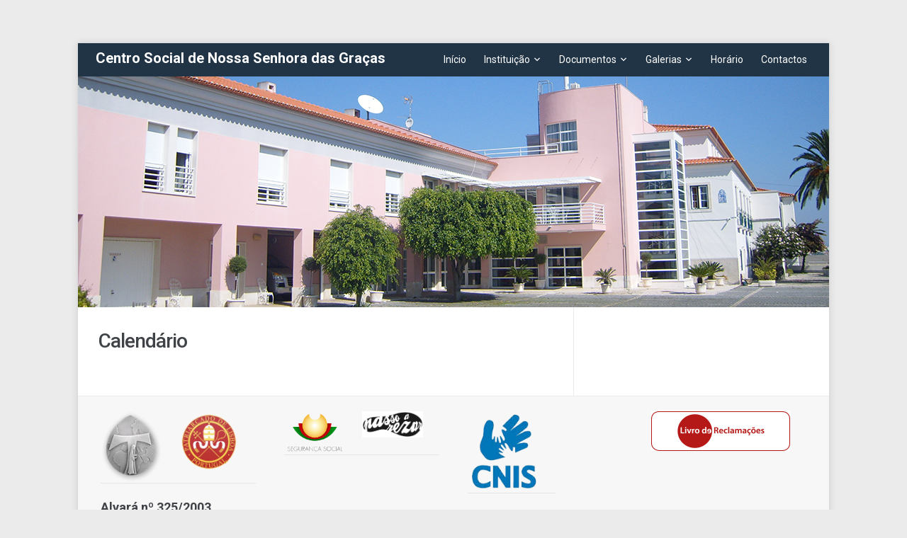

--- FILE ---
content_type: text/html; charset=UTF-8
request_url: http://www.centrosocialnsg.com/v1/?page_id=300&ai1ec=action~week%7Ctime_limit~1694736000%7Crequest_format~json
body_size: 7423
content:
<!DOCTYPE html>
<html xmlns="http://www.w3.org/1999/xhtml" lang="pt-PT">
<head>
    <meta http-equiv="Content-Type" content="text/html; charset=UTF-8" />
    <meta http-equiv="X-UA-Compatible" content="IE=edge,chrome=1">
	<meta name="viewport" content="width=device-width, initial-scale=1.0">

	<link rel="pingback" href="http://www.centrosocialnsg.com/v1/xmlrpc.php" />

    <link rel="dns-prefetch" href="//cdn.hu-manity.co" />
		<!-- Cookie Compliance -->
		<script type="text/javascript">var huOptions = {"appID":"wwwcentrosocialnsgcom-e41cbe0","currentLanguage":"pt","blocking":true,"globalCookie":false,"isAdmin":false,"privacyConsent":true,"forms":[],"customProviders":[],"customPatterns":[]};</script>
		<script type="text/javascript" src="http://cdn.hu-manity.co/hu-banner.min.js"></script><title>Calendário &#8211; Centro Social de Nossa Senhora das Gra&ccedil;as</title>
<meta name='robots' content='max-image-preview:large' />
<link rel='dns-prefetch' href='//fonts.googleapis.com' />
<link rel="alternate" type="application/rss+xml" title="Centro Social de Nossa Senhora das Gra&ccedil;as &raquo; Feed" href="http://www.centrosocialnsg.com/v1/?feed=rss2" />
<link rel="alternate" type="application/rss+xml" title="Centro Social de Nossa Senhora das Gra&ccedil;as &raquo; Feed de comentários" href="http://www.centrosocialnsg.com/v1/?feed=comments-rss2" />
<script type="text/javascript">
/* <![CDATA[ */
window._wpemojiSettings = {"baseUrl":"https:\/\/s.w.org\/images\/core\/emoji\/15.0.3\/72x72\/","ext":".png","svgUrl":"https:\/\/s.w.org\/images\/core\/emoji\/15.0.3\/svg\/","svgExt":".svg","source":{"concatemoji":"http:\/\/www.centrosocialnsg.com\/v1\/wp-includes\/js\/wp-emoji-release.min.js?ver=6.6.4"}};
/*! This file is auto-generated */
!function(i,n){var o,s,e;function c(e){try{var t={supportTests:e,timestamp:(new Date).valueOf()};sessionStorage.setItem(o,JSON.stringify(t))}catch(e){}}function p(e,t,n){e.clearRect(0,0,e.canvas.width,e.canvas.height),e.fillText(t,0,0);var t=new Uint32Array(e.getImageData(0,0,e.canvas.width,e.canvas.height).data),r=(e.clearRect(0,0,e.canvas.width,e.canvas.height),e.fillText(n,0,0),new Uint32Array(e.getImageData(0,0,e.canvas.width,e.canvas.height).data));return t.every(function(e,t){return e===r[t]})}function u(e,t,n){switch(t){case"flag":return n(e,"\ud83c\udff3\ufe0f\u200d\u26a7\ufe0f","\ud83c\udff3\ufe0f\u200b\u26a7\ufe0f")?!1:!n(e,"\ud83c\uddfa\ud83c\uddf3","\ud83c\uddfa\u200b\ud83c\uddf3")&&!n(e,"\ud83c\udff4\udb40\udc67\udb40\udc62\udb40\udc65\udb40\udc6e\udb40\udc67\udb40\udc7f","\ud83c\udff4\u200b\udb40\udc67\u200b\udb40\udc62\u200b\udb40\udc65\u200b\udb40\udc6e\u200b\udb40\udc67\u200b\udb40\udc7f");case"emoji":return!n(e,"\ud83d\udc26\u200d\u2b1b","\ud83d\udc26\u200b\u2b1b")}return!1}function f(e,t,n){var r="undefined"!=typeof WorkerGlobalScope&&self instanceof WorkerGlobalScope?new OffscreenCanvas(300,150):i.createElement("canvas"),a=r.getContext("2d",{willReadFrequently:!0}),o=(a.textBaseline="top",a.font="600 32px Arial",{});return e.forEach(function(e){o[e]=t(a,e,n)}),o}function t(e){var t=i.createElement("script");t.src=e,t.defer=!0,i.head.appendChild(t)}"undefined"!=typeof Promise&&(o="wpEmojiSettingsSupports",s=["flag","emoji"],n.supports={everything:!0,everythingExceptFlag:!0},e=new Promise(function(e){i.addEventListener("DOMContentLoaded",e,{once:!0})}),new Promise(function(t){var n=function(){try{var e=JSON.parse(sessionStorage.getItem(o));if("object"==typeof e&&"number"==typeof e.timestamp&&(new Date).valueOf()<e.timestamp+604800&&"object"==typeof e.supportTests)return e.supportTests}catch(e){}return null}();if(!n){if("undefined"!=typeof Worker&&"undefined"!=typeof OffscreenCanvas&&"undefined"!=typeof URL&&URL.createObjectURL&&"undefined"!=typeof Blob)try{var e="postMessage("+f.toString()+"("+[JSON.stringify(s),u.toString(),p.toString()].join(",")+"));",r=new Blob([e],{type:"text/javascript"}),a=new Worker(URL.createObjectURL(r),{name:"wpTestEmojiSupports"});return void(a.onmessage=function(e){c(n=e.data),a.terminate(),t(n)})}catch(e){}c(n=f(s,u,p))}t(n)}).then(function(e){for(var t in e)n.supports[t]=e[t],n.supports.everything=n.supports.everything&&n.supports[t],"flag"!==t&&(n.supports.everythingExceptFlag=n.supports.everythingExceptFlag&&n.supports[t]);n.supports.everythingExceptFlag=n.supports.everythingExceptFlag&&!n.supports.flag,n.DOMReady=!1,n.readyCallback=function(){n.DOMReady=!0}}).then(function(){return e}).then(function(){var e;n.supports.everything||(n.readyCallback(),(e=n.source||{}).concatemoji?t(e.concatemoji):e.wpemoji&&e.twemoji&&(t(e.twemoji),t(e.wpemoji)))}))}((window,document),window._wpemojiSettings);
/* ]]> */
</script>
<style id='wp-emoji-styles-inline-css' type='text/css'>

	img.wp-smiley, img.emoji {
		display: inline !important;
		border: none !important;
		box-shadow: none !important;
		height: 1em !important;
		width: 1em !important;
		margin: 0 0.07em !important;
		vertical-align: -0.1em !important;
		background: none !important;
		padding: 0 !important;
	}
</style>
<link rel='stylesheet' id='wp-block-library-css' href='http://www.centrosocialnsg.com/v1/wp-includes/css/dist/block-library/style.min.css?ver=6.6.4' type='text/css' media='all' />
<link rel='stylesheet' id='wpzoom-social-icons-block-style-css' href='http://www.centrosocialnsg.com/v1/wp-content/plugins/social-icons-widget-by-wpzoom/block/dist/style-wpzoom-social-icons.css?ver=4.5.1' type='text/css' media='all' />
<style id='classic-theme-styles-inline-css' type='text/css'>
/*! This file is auto-generated */
.wp-block-button__link{color:#fff;background-color:#32373c;border-radius:9999px;box-shadow:none;text-decoration:none;padding:calc(.667em + 2px) calc(1.333em + 2px);font-size:1.125em}.wp-block-file__button{background:#32373c;color:#fff;text-decoration:none}
</style>
<style id='global-styles-inline-css' type='text/css'>
:root{--wp--preset--aspect-ratio--square: 1;--wp--preset--aspect-ratio--4-3: 4/3;--wp--preset--aspect-ratio--3-4: 3/4;--wp--preset--aspect-ratio--3-2: 3/2;--wp--preset--aspect-ratio--2-3: 2/3;--wp--preset--aspect-ratio--16-9: 16/9;--wp--preset--aspect-ratio--9-16: 9/16;--wp--preset--color--black: #000000;--wp--preset--color--cyan-bluish-gray: #abb8c3;--wp--preset--color--white: #ffffff;--wp--preset--color--pale-pink: #f78da7;--wp--preset--color--vivid-red: #cf2e2e;--wp--preset--color--luminous-vivid-orange: #ff6900;--wp--preset--color--luminous-vivid-amber: #fcb900;--wp--preset--color--light-green-cyan: #7bdcb5;--wp--preset--color--vivid-green-cyan: #00d084;--wp--preset--color--pale-cyan-blue: #8ed1fc;--wp--preset--color--vivid-cyan-blue: #0693e3;--wp--preset--color--vivid-purple: #9b51e0;--wp--preset--gradient--vivid-cyan-blue-to-vivid-purple: linear-gradient(135deg,rgba(6,147,227,1) 0%,rgb(155,81,224) 100%);--wp--preset--gradient--light-green-cyan-to-vivid-green-cyan: linear-gradient(135deg,rgb(122,220,180) 0%,rgb(0,208,130) 100%);--wp--preset--gradient--luminous-vivid-amber-to-luminous-vivid-orange: linear-gradient(135deg,rgba(252,185,0,1) 0%,rgba(255,105,0,1) 100%);--wp--preset--gradient--luminous-vivid-orange-to-vivid-red: linear-gradient(135deg,rgba(255,105,0,1) 0%,rgb(207,46,46) 100%);--wp--preset--gradient--very-light-gray-to-cyan-bluish-gray: linear-gradient(135deg,rgb(238,238,238) 0%,rgb(169,184,195) 100%);--wp--preset--gradient--cool-to-warm-spectrum: linear-gradient(135deg,rgb(74,234,220) 0%,rgb(151,120,209) 20%,rgb(207,42,186) 40%,rgb(238,44,130) 60%,rgb(251,105,98) 80%,rgb(254,248,76) 100%);--wp--preset--gradient--blush-light-purple: linear-gradient(135deg,rgb(255,206,236) 0%,rgb(152,150,240) 100%);--wp--preset--gradient--blush-bordeaux: linear-gradient(135deg,rgb(254,205,165) 0%,rgb(254,45,45) 50%,rgb(107,0,62) 100%);--wp--preset--gradient--luminous-dusk: linear-gradient(135deg,rgb(255,203,112) 0%,rgb(199,81,192) 50%,rgb(65,88,208) 100%);--wp--preset--gradient--pale-ocean: linear-gradient(135deg,rgb(255,245,203) 0%,rgb(182,227,212) 50%,rgb(51,167,181) 100%);--wp--preset--gradient--electric-grass: linear-gradient(135deg,rgb(202,248,128) 0%,rgb(113,206,126) 100%);--wp--preset--gradient--midnight: linear-gradient(135deg,rgb(2,3,129) 0%,rgb(40,116,252) 100%);--wp--preset--font-size--small: 13px;--wp--preset--font-size--medium: 20px;--wp--preset--font-size--large: 36px;--wp--preset--font-size--x-large: 42px;--wp--preset--spacing--20: 0.44rem;--wp--preset--spacing--30: 0.67rem;--wp--preset--spacing--40: 1rem;--wp--preset--spacing--50: 1.5rem;--wp--preset--spacing--60: 2.25rem;--wp--preset--spacing--70: 3.38rem;--wp--preset--spacing--80: 5.06rem;--wp--preset--shadow--natural: 6px 6px 9px rgba(0, 0, 0, 0.2);--wp--preset--shadow--deep: 12px 12px 50px rgba(0, 0, 0, 0.4);--wp--preset--shadow--sharp: 6px 6px 0px rgba(0, 0, 0, 0.2);--wp--preset--shadow--outlined: 6px 6px 0px -3px rgba(255, 255, 255, 1), 6px 6px rgba(0, 0, 0, 1);--wp--preset--shadow--crisp: 6px 6px 0px rgba(0, 0, 0, 1);}:where(.is-layout-flex){gap: 0.5em;}:where(.is-layout-grid){gap: 0.5em;}body .is-layout-flex{display: flex;}.is-layout-flex{flex-wrap: wrap;align-items: center;}.is-layout-flex > :is(*, div){margin: 0;}body .is-layout-grid{display: grid;}.is-layout-grid > :is(*, div){margin: 0;}:where(.wp-block-columns.is-layout-flex){gap: 2em;}:where(.wp-block-columns.is-layout-grid){gap: 2em;}:where(.wp-block-post-template.is-layout-flex){gap: 1.25em;}:where(.wp-block-post-template.is-layout-grid){gap: 1.25em;}.has-black-color{color: var(--wp--preset--color--black) !important;}.has-cyan-bluish-gray-color{color: var(--wp--preset--color--cyan-bluish-gray) !important;}.has-white-color{color: var(--wp--preset--color--white) !important;}.has-pale-pink-color{color: var(--wp--preset--color--pale-pink) !important;}.has-vivid-red-color{color: var(--wp--preset--color--vivid-red) !important;}.has-luminous-vivid-orange-color{color: var(--wp--preset--color--luminous-vivid-orange) !important;}.has-luminous-vivid-amber-color{color: var(--wp--preset--color--luminous-vivid-amber) !important;}.has-light-green-cyan-color{color: var(--wp--preset--color--light-green-cyan) !important;}.has-vivid-green-cyan-color{color: var(--wp--preset--color--vivid-green-cyan) !important;}.has-pale-cyan-blue-color{color: var(--wp--preset--color--pale-cyan-blue) !important;}.has-vivid-cyan-blue-color{color: var(--wp--preset--color--vivid-cyan-blue) !important;}.has-vivid-purple-color{color: var(--wp--preset--color--vivid-purple) !important;}.has-black-background-color{background-color: var(--wp--preset--color--black) !important;}.has-cyan-bluish-gray-background-color{background-color: var(--wp--preset--color--cyan-bluish-gray) !important;}.has-white-background-color{background-color: var(--wp--preset--color--white) !important;}.has-pale-pink-background-color{background-color: var(--wp--preset--color--pale-pink) !important;}.has-vivid-red-background-color{background-color: var(--wp--preset--color--vivid-red) !important;}.has-luminous-vivid-orange-background-color{background-color: var(--wp--preset--color--luminous-vivid-orange) !important;}.has-luminous-vivid-amber-background-color{background-color: var(--wp--preset--color--luminous-vivid-amber) !important;}.has-light-green-cyan-background-color{background-color: var(--wp--preset--color--light-green-cyan) !important;}.has-vivid-green-cyan-background-color{background-color: var(--wp--preset--color--vivid-green-cyan) !important;}.has-pale-cyan-blue-background-color{background-color: var(--wp--preset--color--pale-cyan-blue) !important;}.has-vivid-cyan-blue-background-color{background-color: var(--wp--preset--color--vivid-cyan-blue) !important;}.has-vivid-purple-background-color{background-color: var(--wp--preset--color--vivid-purple) !important;}.has-black-border-color{border-color: var(--wp--preset--color--black) !important;}.has-cyan-bluish-gray-border-color{border-color: var(--wp--preset--color--cyan-bluish-gray) !important;}.has-white-border-color{border-color: var(--wp--preset--color--white) !important;}.has-pale-pink-border-color{border-color: var(--wp--preset--color--pale-pink) !important;}.has-vivid-red-border-color{border-color: var(--wp--preset--color--vivid-red) !important;}.has-luminous-vivid-orange-border-color{border-color: var(--wp--preset--color--luminous-vivid-orange) !important;}.has-luminous-vivid-amber-border-color{border-color: var(--wp--preset--color--luminous-vivid-amber) !important;}.has-light-green-cyan-border-color{border-color: var(--wp--preset--color--light-green-cyan) !important;}.has-vivid-green-cyan-border-color{border-color: var(--wp--preset--color--vivid-green-cyan) !important;}.has-pale-cyan-blue-border-color{border-color: var(--wp--preset--color--pale-cyan-blue) !important;}.has-vivid-cyan-blue-border-color{border-color: var(--wp--preset--color--vivid-cyan-blue) !important;}.has-vivid-purple-border-color{border-color: var(--wp--preset--color--vivid-purple) !important;}.has-vivid-cyan-blue-to-vivid-purple-gradient-background{background: var(--wp--preset--gradient--vivid-cyan-blue-to-vivid-purple) !important;}.has-light-green-cyan-to-vivid-green-cyan-gradient-background{background: var(--wp--preset--gradient--light-green-cyan-to-vivid-green-cyan) !important;}.has-luminous-vivid-amber-to-luminous-vivid-orange-gradient-background{background: var(--wp--preset--gradient--luminous-vivid-amber-to-luminous-vivid-orange) !important;}.has-luminous-vivid-orange-to-vivid-red-gradient-background{background: var(--wp--preset--gradient--luminous-vivid-orange-to-vivid-red) !important;}.has-very-light-gray-to-cyan-bluish-gray-gradient-background{background: var(--wp--preset--gradient--very-light-gray-to-cyan-bluish-gray) !important;}.has-cool-to-warm-spectrum-gradient-background{background: var(--wp--preset--gradient--cool-to-warm-spectrum) !important;}.has-blush-light-purple-gradient-background{background: var(--wp--preset--gradient--blush-light-purple) !important;}.has-blush-bordeaux-gradient-background{background: var(--wp--preset--gradient--blush-bordeaux) !important;}.has-luminous-dusk-gradient-background{background: var(--wp--preset--gradient--luminous-dusk) !important;}.has-pale-ocean-gradient-background{background: var(--wp--preset--gradient--pale-ocean) !important;}.has-electric-grass-gradient-background{background: var(--wp--preset--gradient--electric-grass) !important;}.has-midnight-gradient-background{background: var(--wp--preset--gradient--midnight) !important;}.has-small-font-size{font-size: var(--wp--preset--font-size--small) !important;}.has-medium-font-size{font-size: var(--wp--preset--font-size--medium) !important;}.has-large-font-size{font-size: var(--wp--preset--font-size--large) !important;}.has-x-large-font-size{font-size: var(--wp--preset--font-size--x-large) !important;}
:where(.wp-block-post-template.is-layout-flex){gap: 1.25em;}:where(.wp-block-post-template.is-layout-grid){gap: 1.25em;}
:where(.wp-block-columns.is-layout-flex){gap: 2em;}:where(.wp-block-columns.is-layout-grid){gap: 2em;}
:root :where(.wp-block-pullquote){font-size: 1.5em;line-height: 1.6;}
</style>
<link rel='stylesheet' id='zoom-theme-utils-css-css' href='http://www.centrosocialnsg.com/v1/wp-content/themes/meeta/functions/wpzoom/assets/css/theme-utils.css?ver=1729017732' type='text/css' media='all' />
<link rel='stylesheet' id='meeta-style-css' href='http://www.centrosocialnsg.com/v1/wp-content/themes/meeta/style.css?ver=1729017732' type='text/css' media='all' />
<link rel='stylesheet' id='meeta-google-font-default-css' href='https://fonts.googleapis.com/css?family=Roboto%3A400%2C400i%2C500%2C500i%2C700%2C700i&#038;subset=cyrillic%2Cgreek%2Clatin-ext&#038;ver=6.6.4' type='text/css' media='all' />
<link rel='stylesheet' id='dashicons-css' href='http://www.centrosocialnsg.com/v1/wp-includes/css/dashicons.min.css?ver=6.6.4' type='text/css' media='all' />
<link rel='stylesheet' id='wpzoom-social-icons-socicon-css' href='http://www.centrosocialnsg.com/v1/wp-content/plugins/social-icons-widget-by-wpzoom/assets/css/wpzoom-socicon.css?ver=1747991526' type='text/css' media='all' />
<link rel='stylesheet' id='wpzoom-social-icons-genericons-css' href='http://www.centrosocialnsg.com/v1/wp-content/plugins/social-icons-widget-by-wpzoom/assets/css/genericons.css?ver=1747991526' type='text/css' media='all' />
<link rel='stylesheet' id='wpzoom-social-icons-academicons-css' href='http://www.centrosocialnsg.com/v1/wp-content/plugins/social-icons-widget-by-wpzoom/assets/css/academicons.min.css?ver=1747991526' type='text/css' media='all' />
<link rel='stylesheet' id='wpzoom-social-icons-font-awesome-3-css' href='http://www.centrosocialnsg.com/v1/wp-content/plugins/social-icons-widget-by-wpzoom/assets/css/font-awesome-3.min.css?ver=1747991526' type='text/css' media='all' />
<link rel='stylesheet' id='wpzoom-social-icons-styles-css' href='http://www.centrosocialnsg.com/v1/wp-content/plugins/social-icons-widget-by-wpzoom/assets/css/wpzoom-social-icons-styles.css?ver=1747991526' type='text/css' media='all' />
<link rel='preload' as='font'  id='wpzoom-social-icons-font-academicons-woff2-css' href='http://www.centrosocialnsg.com/v1/wp-content/plugins/social-icons-widget-by-wpzoom/assets/font/academicons.woff2?v=1.9.2'  type='font/woff2' crossorigin />
<link rel='preload' as='font'  id='wpzoom-social-icons-font-fontawesome-3-woff2-css' href='http://www.centrosocialnsg.com/v1/wp-content/plugins/social-icons-widget-by-wpzoom/assets/font/fontawesome-webfont.woff2?v=4.7.0'  type='font/woff2' crossorigin />
<link rel='preload' as='font'  id='wpzoom-social-icons-font-genericons-woff-css' href='http://www.centrosocialnsg.com/v1/wp-content/plugins/social-icons-widget-by-wpzoom/assets/font/Genericons.woff'  type='font/woff' crossorigin />
<link rel='preload' as='font'  id='wpzoom-social-icons-font-socicon-woff2-css' href='http://www.centrosocialnsg.com/v1/wp-content/plugins/social-icons-widget-by-wpzoom/assets/font/socicon.woff2?v=4.5.1'  type='font/woff2' crossorigin />
<script type="text/javascript" src="http://www.centrosocialnsg.com/v1/wp-includes/js/jquery/jquery.min.js?ver=3.7.1" id="jquery-core-js"></script>
<script type="text/javascript" src="http://www.centrosocialnsg.com/v1/wp-includes/js/jquery/jquery-migrate.min.js?ver=3.4.1" id="jquery-migrate-js"></script>
<script type="text/javascript" src="http://www.centrosocialnsg.com/v1/wp-content/themes/meeta/js/init.js?ver=1729017732" id="wpzoom-init-js"></script>
<link rel="https://api.w.org/" href="http://www.centrosocialnsg.com/v1/index.php?rest_route=/" /><link rel="alternate" title="JSON" type="application/json" href="http://www.centrosocialnsg.com/v1/index.php?rest_route=/wp/v2/pages/300" /><link rel="EditURI" type="application/rsd+xml" title="RSD" href="http://www.centrosocialnsg.com/v1/xmlrpc.php?rsd" />
<meta name="generator" content="WordPress 6.6.4" />
<link rel="canonical" href="http://www.centrosocialnsg.com/v1/?page_id=300" />
<link rel='shortlink' href='http://www.centrosocialnsg.com/v1/?p=300' />
<link rel="alternate" title="oEmbed (JSON)" type="application/json+oembed" href="http://www.centrosocialnsg.com/v1/index.php?rest_route=%2Foembed%2F1.0%2Fembed&#038;url=http%3A%2F%2Fwww.centrosocialnsg.com%2Fv1%2F%3Fpage_id%3D300" />
<link rel="alternate" title="oEmbed (XML)" type="text/xml+oembed" href="http://www.centrosocialnsg.com/v1/index.php?rest_route=%2Foembed%2F1.0%2Fembed&#038;url=http%3A%2F%2Fwww.centrosocialnsg.com%2Fv1%2F%3Fpage_id%3D300&#038;format=xml" />
<!-- WPZOOM Theme / Framework -->
<meta name="generator" content="Meeta 1.1.5" />
<meta name="generator" content="WPZOOM Framework 2.0.3" />
</head>
<body class="page-template-default page page-id-300 cookies-not-set">

<div class="wrap wide">
    <header id="header">
        <div id="logo">
			<h1>
			<a href="http://www.centrosocialnsg.com/v1" title="">
				Centro Social de Nossa Senhora das Gra&ccedil;as			</a>

			</h1>		</div><!-- / #logo -->

		<div id="navbar">
            <ul id="mainmenu" class="dropdown"><li id="menu-item-37" class="menu-item menu-item-type-custom menu-item-object-custom menu-item-37"><a href="http://www.centrosocialnsg.com">Início</a></li>
<li id="menu-item-38" class="menu-item menu-item-type-post_type menu-item-object-page menu-item-has-children menu-item-38"><a href="http://www.centrosocialnsg.com/v1/?page_id=31">Instituição</a>
<ul class="sub-menu">
	<li id="menu-item-371" class="menu-item menu-item-type-post_type menu-item-object-page menu-item-has-children menu-item-371"><a href="http://www.centrosocialnsg.com/v1/?page_id=369">Valencias</a>
	<ul class="sub-menu">
		<li id="menu-item-377" class="menu-item menu-item-type-post_type menu-item-object-page menu-item-377"><a href="http://www.centrosocialnsg.com/v1/?page_id=372">Estrutura Residencial para Pessoas Idosas</a></li>
		<li id="menu-item-376" class="menu-item menu-item-type-post_type menu-item-object-page menu-item-376"><a href="http://www.centrosocialnsg.com/v1/?page_id=374">Centro de Dia</a></li>
	</ul>
</li>
</ul>
</li>
<li id="menu-item-61" class="menu-item menu-item-type-post_type menu-item-object-page menu-item-has-children menu-item-61"><a href="http://www.centrosocialnsg.com/v1/?page_id=23">Documentos</a>
<ul class="sub-menu">
	<li id="menu-item-311" class="menu-item menu-item-type-post_type menu-item-object-page menu-item-311"><a href="http://www.centrosocialnsg.com/v1/?page_id=307">Demonstrações Financeiras</a></li>
	<li id="menu-item-189" class="menu-item menu-item-type-post_type menu-item-object-page menu-item-has-children menu-item-189"><a href="http://www.centrosocialnsg.com/v1/?page_id=184">Formulários</a>
	<ul class="sub-menu">
		<li id="menu-item-182" class="menu-item menu-item-type-custom menu-item-object-custom menu-item-182"><a target="_blank" rel="noopener" href="http://www.centrosocialnsg.com/v1/wp-content/uploads/2025/05/83-00_Ficha_pre-inscricao_Nova_Utente.pdf">Ficha de pré-inscrição nova utente</a></li>
		<li id="menu-item-183" class="menu-item menu-item-type-custom menu-item-object-custom menu-item-183"><a target="_blank" rel="noopener" href="http://www.centrosocialnsg.com/files/Petição_de_emprego.pdf">Petição de emprego</a></li>
	</ul>
</li>
</ul>
</li>
<li id="menu-item-126" class="menu-item menu-item-type-post_type menu-item-object-page menu-item-has-children menu-item-126"><a href="http://www.centrosocialnsg.com/v1/?page_id=25">Galerias</a>
<ul class="sub-menu">
	<li id="menu-item-148" class="menu-item menu-item-type-post_type menu-item-object-page menu-item-148"><a href="http://www.centrosocialnsg.com/v1/?page_id=147">Instalações</a></li>
	<li id="menu-item-150" class="menu-item menu-item-type-post_type menu-item-object-page menu-item-150"><a href="http://www.centrosocialnsg.com/v1/?page_id=145">Atividades</a></li>
	<li id="menu-item-149" class="menu-item menu-item-type-post_type menu-item-object-page menu-item-149"><a href="http://www.centrosocialnsg.com/v1/?page_id=146">Cuidados de Saude</a></li>
</ul>
</li>
<li id="menu-item-66" class="menu-item menu-item-type-post_type menu-item-object-page menu-item-66"><a href="http://www.centrosocialnsg.com/v1/?page_id=27">Horário</a></li>
<li id="menu-item-87" class="menu-item menu-item-type-post_type menu-item-object-page menu-item-87"><a href="http://www.centrosocialnsg.com/v1/?page_id=21">Contactos</a></li>
</ul>		</div><!-- /#navbar -->

        <div class="clear"></div>

        		<a href="http://www.centrosocialnsg.com/v1/">
			<img src="http://www.centrosocialnsg.com/v1/wp-content/uploads/2014/09/cropped-Entrada.png" width="1060" height="326" alt="" />
 		</a>
		
     </header>


<div id="content">

	<div id="main">

		
			<div class="post">
			
				<div class="post-content">
			
					<h1 class="title">
						<a href="http://www.centrosocialnsg.com/v1/?page_id=300" title="Permalink to Calendário" rel="bookmark">Calendário</a>
					</h1>
					
						
			 
					<div class="entry">
												<div class="clear"></div>
												<div class="clear"></div>
					</div><!-- .entry -->
					<div class="clear"></div>
			 
				</div><div class="clear"></div><!-- .post-content -->
	 
			
			</div><!-- .post-->
			<div class="clear"></div>
			
						
				
	</div><!-- /#main -->
		
	<section id="sidebar">
	
		
 	 	
 		
</section> 	 
</div><!-- /#content -->
<div class="clear"></div>


	<div id="footer">
					<div class="widgetized">
		
			<div class="column">
				<div id="custom_html-6" class="widget_text widget widget_custom_html"><div class="textwidget custom-html-widget"><table><tr><td>

<a href="http://www.ppfmns.pt" target="_blank" rel="noopener"><img src="http://www.centrosocialnsg.com/images/Franciscanas_Missionarias_de_Nossas_Senhora.png" alt="Franciscanas Missionárias de Nossa Senhora" title="Franciscanas Missionárias de Nossa Senhora" width="100" height="100"></a>
	</td>
	<td>
<a href="http://www.patriarcado-lisboa.pt" target="_blank" rel="noopener"><img src="http://www.centrosocialnsg.com/images/Patriarcado_de_Lisboa.png" alt="Patriarcado de Lisboa" title="Patriarcado de Lisboa" width="100" height="100"></a>
	</td></tr>
</table></div><div class="clear"></div></div><div id="text-5" class="widget widget_text"><h3 class="title">Alvará nº 325/2003</h3>			<div class="textwidget"></div>
		<div class="clear"></div></div>			</div><!-- / .column -->

			<div class="column">
				<div id="custom_html-9" class="widget_text widget widget_custom_html"><div class="textwidget custom-html-widget"><table><tr><td>
<a href="http://www.seg-social.pt/" target="_blank" rel="noopener"><img src="http://www.centrosocialnsg.com/images/seguranca_social.png" alt="Segurança Social" title="Segurança Social" width="200" height="200"></a>
</td><td>

<a href="http://www.passo-a-rezar.net" target="_blank" rel="noopener"><img src="http://www.centrosocialnsg.com/images/passo_a_rezar.png" alt="Passo a Rezar" title="Passo a Rezar" width="200" height="200"></a>
</td></tr>
</table></div><div class="clear"></div></div>			</div><!-- / .column -->

			<div class="column">
				<div id="custom_html-11" class="widget_text widget widget_custom_html"><div class="textwidget custom-html-widget"><table><tr><td>

<a href="http://www.cnis.pt" target="_blank" rel="noopener"><img src="http://www.centrosocialnsg.com/images/cnis.png" alt="Confederação Nacional das Instituições de Solidariedade" title="Loures Município" width="100" height="100"></a>

</td></tr>
</table></div><div class="clear"></div></div>			</div><!-- / .column -->

			<div class="column last">
				<div id="media_image-7" class="widget widget_media_image"><a href="https://www.livroreclamacoes.pt/inicio" target="_blank" rel="noopener"><img class="image " src="http://www.centrosocialnsg.com/images/i010965.png" alt="Livro de Reclamações" width="196" height="57" decoding="async" loading="lazy" /></a><div class="clear"></div></div>			</div><!-- / .column -->

					<div class="clear"></div>
        </div>
		
        <div class="copyright">
			<div class="left">
				Copyright &copy; 2025 Centro Social de Nossa Senhora das Gra&ccedil;as. Todos os direitos reservados.
			</div>

			<div class="right">
				<p class="wpzoom">Powerd by <em>JCOR65</em></p>

			</div>

		</div><!-- /.copyright -->

    </div>

</div><!-- /.wrap /.wide -->

<script type="text/javascript" src="http://www.centrosocialnsg.com/v1/wp-includes/js/comment-reply.min.js?ver=6.6.4" id="comment-reply-js" async="async" data-wp-strategy="async"></script>
<script type="text/javascript" src="http://www.centrosocialnsg.com/v1/wp-content/themes/meeta/js/dropdown.js?ver=1729017732" id="dropdown-js"></script>
<script type="text/javascript" src="http://www.centrosocialnsg.com/v1/wp-content/plugins/social-icons-widget-by-wpzoom/assets/js/social-icons-widget-frontend.js?ver=1747991526" id="zoom-social-icons-widget-frontend-js"></script>
<script type="text/javascript" id="icwp-wpsf-notbot-js-extra">
/* <![CDATA[ */
var shield_vars_notbot = {"strings":{"select_action":"Please select an action to perform.","are_you_sure":"Are you sure?","absolutely_sure":"Are you absolutely sure?"},"comps":{"notbot":{"ajax":{"not_bot":{"action":"shield_action","ex":"capture_not_bot","exnonce":"72da6cfbca","ajaxurl":"http:\/\/www.centrosocialnsg.com\/v1\/wp-admin\/admin-ajax.php","_wpnonce":"eab957971d","_rest_url":"http:\/\/www.centrosocialnsg.com\/v1\/index.php?rest_route=%2Fshield%2Fv1%2Faction%2Fcapture_not_bot&exnonce=72da6cfbca&_wpnonce=eab957971d"}},"flags":{"skip":false,"required":true}}}};
/* ]]> */
</script>
<script type="text/javascript" src="http://www.centrosocialnsg.com/v1/wp-content/plugins/wp-simple-firewall/assets/dist/shield-notbot.bundle.js?ver=21.0.7&amp;mtime=1755511925" id="icwp-wpsf-notbot-js"></script>
</body>
</html>